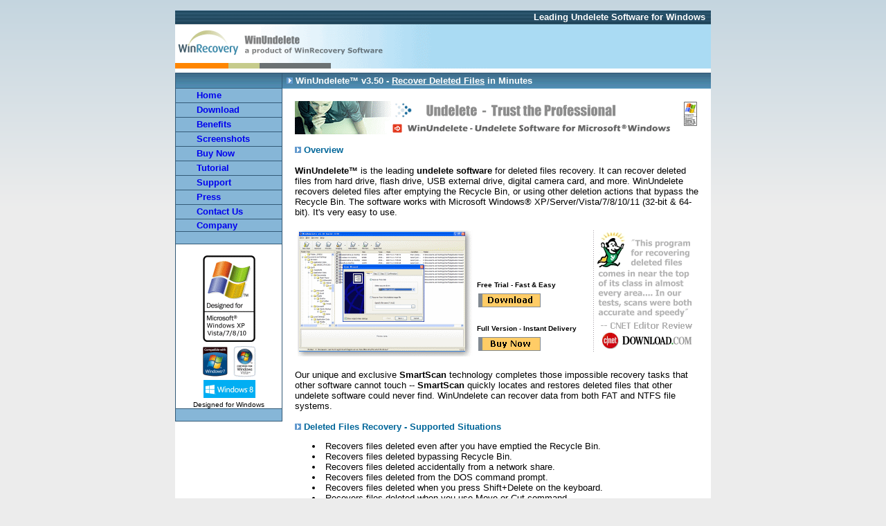

--- FILE ---
content_type: text/html
request_url: https://www.winundelete.com/
body_size: 17258
content:

<html><!-- #BeginTemplate "/Templates/WinRecovery.dwt" -->
<head>
<!-- #BeginEditable "doctitle" --> 
<title>Undelete Software for Windows - WinUndelete</title>
<META name="keywords" content="undelete, unerase, file recovery, data recovery software, restore, utility, hard drive, deleted, recover data, recovery, restore, repair, fat, ntfs">
<META name="description" content="Powerful undelete and file recovery software to recover and restore deleted files from hard drive, flash drive, USB external drive, digital camera memory card, and more."><!-- #EndEditable -->
<meta http-equiv="Content-Type" content="text/html; charset=iso-8859-1">
<link rel="stylesheet" href="/inc/winrecovery.css" type="text/css">
<link rel="shortcut icon" href="/favicon.ico">
</head>

<body bgcolor="#FFFFFF" text="#000000" leftmargin="0" topmargin="0" marginwidth="0" marginheight="0">
<br />
<table width="774" border="0" cellspacing="0" cellpadding="0" background="/images/topbg.gif" align="center" height="20">
  <tr height="20"> 
    <td width="297" height="20" valign="top" align="left">&nbsp;</td>
    <td valign="middle" height="20" align="right"> 
      <font size="2" face="Verdana, Arial, Helvetica, sans-serif" color="#FFFFFF"><b>Leading Undelete Software for Windows&nbsp;&nbsp; </b></font>
    </td>
  </tr>
</table>
<table width="774" border="0" cellspacing="0" cellpadding="0" align="center" bordercolor="#000000" height="70">
  <tr> 
    <td bordercolor="#FFFFFF" bgcolor="#FFFFFF" height="64" valign="top" align="left"> 
      <img src="/images/title.gif" width="774" height="64" alt="Undelete"></td>
  </tr>
</table>
<table width="774" border="0" cellspacing="0" cellpadding="0" align="center">
  <tr> 
  	<td valign="top" bgcolor="#FFFFFF">         
<table border="0" cellspacing="1" cellpadding="0" bgcolor="335A77" width="100%" >
  <tr> 
    <td bgcolor="#6494B6" background="/images/titleback.gif" height="21"><img src="/images/Spacer.gif" width="30" height="10"></td>
  </tr>
  <tr> 
    <td onMouseOver="style.backgroundColor='6494B6'" onMouseOut="style.backgroundColor='#86B6D7'" bgcolor="#86B6D7" height="20"><img src="/images/Spacer.gif" width="30" height="10"><b><a href="/" class="submenulink">Home</a></b></td>
  </tr>
  <tr> 
    <td onMouseOver="style.backgroundColor='6494B6'" onMouseOut="style.backgroundColor='#86B6D7'" bgcolor="#86B6D7" height="20"><img src="/images/Spacer.gif" width="30" height="10"><a href="/download.asp" class="submenulink"><b>Download</b></a></td>
  </tr>
  <tr>
    <td onMouseOver="style.backgroundColor='6494B6'" onMouseOut="style.backgroundColor='#86B6D7'" bgcolor="#86B6D7" height="20"><img src="/images/Spacer.gif" width="30" height="10"><a href="/undelete_benefits.asp" class="submenulink"><b>Benefits</b></a></td>
  </tr>
  <tr> 
    <td onMouseOver="style.backgroundColor='6494B6'" onMouseOut="style.backgroundColor='#86B6D7'" bgcolor="#86B6D7" height="20"><img src="/images/Spacer.gif" width="30" height="10"><a href="/screenshots.asp" class="submenulink"><b>Screenshots</b></a></td>
  </tr>
  <tr> 
    <td onMouseOver="style.backgroundColor='6494B6'" onMouseOut="style.backgroundColor='#86B6D7'" bgcolor="#86B6D7" height="20"><img src="/images/Spacer.gif" width="30" height="10"><a href="/buy.asp" class="submenulink"><b>Buy 
      Now</b></a></td>
  </tr>
  <tr>
    <td onMouseOver="style.backgroundColor='6494B6'" onMouseOut="style.backgroundColor='#86B6D7'" bgcolor="#86B6D7" height="20"><img src="/images/Spacer.gif" width="30" height="10"><a href="/tutorial.asp" class="submenulink"><b>Tutorial</b></a></td>
  </tr>
  <tr> 
    <td onMouseOver="style.backgroundColor='6494B6'" onMouseOut="style.backgroundColor='#86B6D7'" bgcolor="#86B6D7" height="20"><img src="/images/Spacer.gif" width="30" height="10"><a href="/support/" class="submenulink"><b>Support</b> 
      </a></td>
  </tr>
  <tr> 
    <td onMouseOver="style.backgroundColor='6494B6'" onMouseOut="style.backgroundColor='#86B6D7'" bgcolor="#86B6D7" height="20"><img src="/images/Spacer.gif" width="30" height="10"><a href="/press.asp" class="submenulink"><b>Press</b></a></td>
  </tr>
  <tr> 
    <td onMouseOver="style.backgroundColor='6494B6'" onMouseOut="style.backgroundColor='#86B6D7'" bgcolor="#86B6D7" height="20"><img src="/images/Spacer.gif" width="30" height="10"><a href="/company/contact.asp" class="submenulink"><b>Contact 
      Us </b></a></td>
  </tr>
  <tr> 
    <td onMouseOver="style.backgroundColor='6494B6'" onMouseOut="style.backgroundColor='#86B6D7'" bgcolor="#86B6D7" height="17"><img src="/images/Spacer.gif" width="30" height="10"><a href="/company/about.asp" class="submenulink"><b>Company</b></a></td>
  </tr>
  <tr> 
    <td onMouseOver="style.backgroundColor='6494B6'" onMouseOut="style.backgroundColor='#86B6D7'" bgcolor="#86B6D7" height="17">&nbsp;</td>
  </tr>
  <tr> 
    <td height="17" bgcolor="#FFFFFF"> 
      <div align="center"><br>
        <img src="/images/windows_logo8.gif" width="80" height="211" alt="Designed for Windows"><br>
        <font size="1">Designed for Windows</font> <br>
      </div>
    </td>
  </tr>
  <tr> 
    <td onMouseOver="style.backgroundColor='6494B6'" onMouseOut="style.backgroundColor='#86B6D7'" bgcolor="#86B6D7" height="17" valign="top" align="center">&nbsp;</td>
  </tr>
</table>
</td>

    <td width="80%" valign="top"> 
      <table width="100%" border="0" cellspacing="0" cellpadding="0" bgcolor="335A77" height="1">
        <tr> 
          <td></td>
        </tr>
      </table>
      <table width="100%" border="0" cellspacing="0" cellpadding="0" bordercolor="#000000">
        <tr>
          <td> <!-- #BeginEditable "Content" --> 
            <table width="100%" border="0" cellspacing="0" cellpadding="2" bgcolor="#FFFFFF">
              <tr>
                <td valign="middle" bgcolor="#6494B6" background="/images/titleback.gif" height="22">&nbsp;<img src="/images/navcode.gif" width="9" height="9">&nbsp;<font color="#006699"><b><font color="#FFFFFF">WinUndelete&#153&nbsp;v3.50 
                  - <u>Recover Deleted Files</u> in Minutes</font></b></font></td>
              </tr>
              <tr> 
                <td valign="top"><font color="#006699"><b><br>
                  </b></font> 
                  <table width="95%" border="0" cellspacing="0" cellpadding="0" align="center">
                    <tr> 
                      <td><img src="/images/winundelete_logo3.gif" width="582" height="49" alt="Windows Undelete Logo"></td>
                    </tr>
                    <tr>
                      <td height="15">&nbsp;</td>
                    </tr>
                    
                    <tr> 
                      <td><img src="/images/navcode.gif" width="9" height="9">&nbsp;<font color="#FFCC66"><b><font color="#006699">Overview</font></b></font></td>
                    </tr>
                    <tr> 
                      <td height="15">&nbsp;</td>
                    </tr>
                    <tr> 
                      <td> <b>WinUndelete&#153</b> is the leading <b>undelete 
                        software</b> for deleted files recovery. It can recover deleted files from hard 
                        drive, flash drive, USB external drive, 
                        digital camera card, and more. 
                        WinUndelete recovers deleted files after emptying the Recycle Bin, or using other deletion actions that bypass the Recycle Bin. The software works with Microsoft Windows&reg; XP/Server/Vista/7/8/10/11 (32-bit &amp; 64-bit). It's very easy to use.</td>
                    </tr>
                    <tr> 
                      <td height="15">&nbsp;</td>
                    </tr>
                    <tr> 
                      <td height="209"> 
                        <div align="center">
                           <table width="100%" border="0" cellspacing="4" cellpadding="0" bgcolor="#FFFFFF">
                            <tr> 
                              <td width="253"> 
                                <div align="right"><img src="/images/undelete_files.gif" width="253" height="182" border="0" alt="Windows Undelete Screenshot"></div>                              </td>
                              <td width="55%" align="left" valign="bottom"> 
                                <table border="0" cellspacing="0" cellpadding="2" width="157">
                                  <tr> 
                                    <td><font size="1"><b>Free Trial - Fast &amp; 
                                      Easy</b></font></td>
                                  </tr>
                                  <tr> 
                                    <td><a href="/download.asp"><img src="/images/bdownload.gif" alt="Download Undelete Software" width="93" height="25" border="0"></a></td>
                                  </tr>
                                  <tr> 
                                    <td height="10">&nbsp;</td>
                                  </tr>
                                  <tr> 
                                    <td nowrap><font size="1"><b>Full Version - Instant Delivery</b></font></td>
                                  </tr>
                                  <tr> 
                                    <td><a href="/buy.asp"><img src="/images/bbuy.gif" alt="Buy Windows Undelete" width="93" height="29" border="0"></a></td>
                                  </tr>
                                </table>                              
                              </td>
                              <td width="156" align="left" valign="top"><img src="/images/cnet_undelete.gif" width="150" height="176" alt="CNET Editor Review on WinUndelete"></td>
                            </tr>
                          </table>
                        </div>
                        <div align="left"><br>
                          Our unique and exclusive <b>SmartScan</b> technology 
                          completes those impossible recovery tasks that other 
                          software cannot touch -- <b>SmartScan</b> quickly locates 
                          and restores deleted files that other undelete software 
                          could never find. WinUndelete can recover data 
                          from both FAT and NTFS file systems.</div>                      </td>
                    </tr>
                    <tr> 
                      <td height="15">&nbsp;</td>
                    </tr>
                    <tr> 
                      <td> 
                        <p><img src="/images/navcode.gif" width="9" height="9">&nbsp;<font color="#006699"><b>Deleted Files Recovery - Supported Situations</b></font>
                        <ul>
                          <li>&nbsp;Recovers files deleted even after you have 
                            emptied the Recycle Bin.</li>
                          <li>&nbsp;Recovers files deleted bypassing Recycle Bin.</li>
                          <li>&nbsp;Recovers files deleted accidentally from a 
                            network share. </li>
                          <li>&nbsp;Recovers files deleted from the DOS command 
                            prompt. </li>
                          <li>&nbsp;Recovers files deleted when you press Shift+Delete 
                            on the keyboard. </li>
                          <li>&nbsp;Recovers files deleted when you use Move or Cut command.</li>
                          <li>&nbsp;Recovers files deleted in other applications 
                            or by viruses. </li>
                          <li>&nbsp;<b>Even recovers files deleted before you 
                            installed WinUndelete. </b></li>
                        </ul>
                        <p><img src="/images/navcode.gif" width="9" height="9">&nbsp;<font color="#006699"><b>WinUndelete Supported Storage </b></font><br>
                        <ul>
                          <li>&nbsp;Hard drives (C: D: E: ...)</li>
                          <li>&nbsp;Floppy disks (A: B:)</li>
                          <li>&nbsp;Digital media and digital camera cards</li>
                          <li>&nbsp;External USB storage, flash drives</li>
                          <li>&nbsp;Iomage Zip disks, Mo, Jaz disks, external hard drives</li>
                        </ul>
                        <p><img src="/images/navcode.gif" width="9" height="9">&nbsp;<font color="#006699"><b>WinUndelete Features </b></font> 
                          <br>
                        <ul>
                          <li>&nbsp; Supports FAT12/16/32, NTFS and NTFS 5 file 
                            systems.</li>
                          <li>&nbsp; Focuses on "Windows Undelete". Supports Windows 98 to XP, Vista, 7.</li>
                          <li>&nbsp; Recovers deleted files from Windows Server 2000, 2003 and 2008.</li>
                          <li>&nbsp; Performs non-destructive and read-only scan and file recovery.</li>
                          <li>&nbsp; Sorts files by name, type, size, date, and 
                            more. </li>
                          <li>&nbsp; Displays a straight list of files or shows 
                            you the entire folder structure.</li>
                          <li>&nbsp; Restores file original creation date or last modified date. </li>
                          <li>&nbsp; Supports unicode and non-alphabet languages.                          </li>
                          <li>&nbsp; Filters files by extension and file type.                          </li>
                          <li>&nbsp; Bypasses temporary Internet files and zero 
                            length files.</li>
                          <li>&nbsp; Enables partial file name and path name search.                          </li>
                          <li>&nbsp; Enables saving deleted files to a WinUndelete 
                            image file before recovery.</li>
                          <li>&nbsp; Recovers and decompresses NTFS compressed data stream on the fly.</li>
                          <li>&nbsp; Previews images, plain text, and Microsoft 
                            Office documents before recovery. </li>
                          <li>&nbsp; Works safely, stands alone, without changing or harming your Recycle 
                            Bin. </li>
                      </ul>                      </td>
                    </tr>
                    <tr>
                      <td height="12">&nbsp;</td>
                    </tr>
                    <tr>
                      <td><img src="/images/navcode.gif" alt="point" width="9" height="9">&nbsp;<strong><font color="#006699">Undelete Tutorial </font></strong><br>
                            <br>                      </td>
                    </tr>
                    <tr>
                      <td><ul>
                        <li>&nbsp;<a href="/recover-deleted-files.asp">Recover Deleted Files</a><br>
                        </li>
                      </ul></td></tr>
                    <tr>
                      <td height="20">&nbsp;</td>
                    </tr>
                    <tr>
                      <td height="20" class="SMALLER">Note: Due to the complex nature of data recovery, deleted files recovery is not always possible.
                      	     In some situations, undelete softwares including 
                             WinUndelete may be unable to recover files after deletion due to overwriting, crosslinking or other reasons. It is
                              recommended to download and try the evaluation version first. It is easy and fast.</td>
                    </tr>
                  </table>
                </td>
              </tr>
            </table>
<!-- #EndEditable --> 
          </td>
        </tr>
      </table>
    </td>
  </tr>
</table>
<table width="774" border="0" cellspacing="1" cellpadding="0" align="center" bgcolor="#FFFFFF">
  <tr> 
    <td height="10"> 
      <hr width="90%" size="1" noshade="noshade">    </td>
  </tr>
  <tr>
    <td valign="top"><div align="center"><font face="Verdana, Arial, Helvetica, sans-serif" size="1">WinUndelete is a product of <a href="http://www.winrecovery.com">WinRecovery Software</a>.</font></div></td>
  </tr>
  <tr> 
    <td valign="top"> 
      <div align="center"><font face="Verdana, Arial, Helvetica, sans-serif" size="1">&copy;Copyright 
        2001 - 2026, WinRecovery Software. All rights reserved. </font></div>
    </td>
  </tr>
  <tr>
    <td valign="top"><div align="center"><font face="Verdana, Arial, Helvetica, sans-serif" size="1">WinUndelete is a trademark of WinRecovery Software. All other trademarks are the property of their respective owners.</font></div></td>
  </tr>
  <tr> 
    <td> 
      <div align="center"><font size="1">[ <a href="/company/privacy.asp">Privacy 
        Policy</a> <img src="/inc/counter.asp" width="2" height="2" border="0"> <a href="/company/contact.asp">Contact Us</a> ]</font></div>
    </td>
  </tr>
  <tr>
    <td height="10">&nbsp;</td>
  </tr>
</table>
<p>&nbsp;</p>
</body>
<!-- #EndTemplate --></html>


--- FILE ---
content_type: text/css
request_url: https://www.winundelete.com/inc/winrecovery.css
body_size: 1916
content:
BODY {
	background-color: #ECECEC;
	background-image: url(//www.winundelete.com/images/lightblue.gif);
	background-repeat: repeat-x;
}

IMG {
	border-color: #666699;
}

BODY, TD {
	font-family : verdana, arial, sans-serif ;
	font-size : 80%;
}

TD.titleCell {
	font-weight: bold;
}

TABLE.titleBorder {
	background-color: #ddddff;
}

TABLE.blockBorder {
	background-color: #666699;
}

TD.nx{
	background-color: #eeeeff;
	font-size: 70%;
	line-height : 120%;
}

TD.ax{
	font-weight: bold;
	background-color: #ffffff;
	font-size: 70%;
}
TD.smaller {
	font-size: 70%;
}
TD.bx {
	background-color: #555588;
}
TR.odd {
	background-color: #f3f3f3;
}
TD.even {
	background-color: #ffffff;
}


.nx a 
{
	text-decoration : none;	
}
.ax a 
{
	text-decoration : none;	
}

A:hover {
	text-decoration : underline;	
}

A.highlight {
	color: #ee0000;
}

A.submenulink {
  text-decoration : none;
}

A.submenulink:hover {
	text-decoration : underline;	
}


INPUT {
  border-style: solid;
  border-width: 1px;
  border-color:#666699;
  font-family: Verdana, Helvetica, Arial, Sans-Serif; 
  font-size: 90%; 
}


INPUT.order {
	border-color: #ff0000;
}

.TITLE {
  font-family : verdana, arial, sans-serif ;
	font-size: 13pt;
  font-weight: bold;
	color: #000000;
}
.NORM {
  font-family : verdana, arial, sans-serif ;
	font-size: 80%;
}
.SMALLER {
  font-family : verdana, arial, sans-serif ;
	font-size: 80%;
}
TD.LITE {
  color: #ffffff;
}
TD.NAV {
	color: #000000;	
}
TD.COPY {
  font-size: 70%;
  color: #444444;
}
TD.TOPRIGHT {
  font-size: 80%;
}
TD.BLOCK {
  font-family: verdana, arial, san-serif;
  font-size: 80%;
}

H1 {
  font-family : verdana, arial, sans-serif ;
	font-size: 13pt;
  font-weight: bold;
	/* border-bottom : thin solid #666699; */
}

H2 {
  font-family : verdana, arial, sans-serif ;
	font-size: 12pt;
  font-weight: bold;
	/* border-bottom : thin solid #666699; */
}

H3 {
  font-family : verdana, arial, sans-serif ;
	font-size: 11pt;
  font-weight: bold;
}

